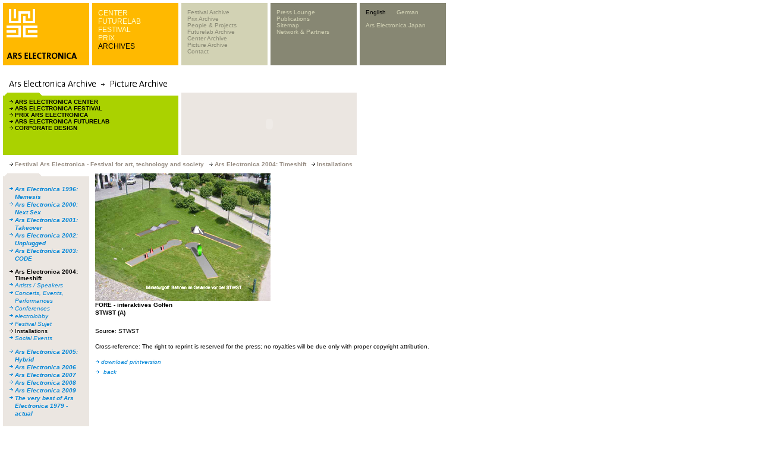

--- FILE ---
content_type: text/html; charset=utf-8
request_url: https://webarchive.ars.electronica.art/en/archives/picture_ausgabe_03_new.asp%3FiAreaID=145&showAreaID=152&iImageID=31599.html
body_size: 5858
content:


<link rel="shortcut icon" href="http://test-web.aec.at/relaunch_public/favicon.ico">

<script language="JavaScript">
var el_temp = "";

function newImage(arg) {
	if (document.images) {
		rslt = new Image();
		rslt.src = arg;
		return rslt;
	}
}

function changeImages() {
	if (document.images && (preloadFlag == true)) {
		for (var i=0; i<changeImages.arguments.length; i+=2) {
			document[changeImages.arguments[i]].src = changeImages.arguments[i+1];
		}
	}
}


function MM_reloadPage(init) {  //reloads the window if Nav4 resized
  if (init== true) with (navigator) {if((appName=="Netscape")&&(parseInt(appVersion)==4)) {
    document.MM_pgW=innerWidth; document.MM_pgH=innerHeight; onresize=MM_reloadPage; }}
  else if (innerWidth!=document.MM_pgW || innerHeight!=document.MM_pgH) location.reload();
}
MM_reloadPage(true);


function MM_findObj(n, d) { //v4.0
  var p,i,x;  if(!d) d=document; if((p=n.indexOf("?"))>0&&parent.frames.length) {
    d=parent.frames[n.substring(p+1)].document; n=n.substring(0,p);}
  if(!(x=d[n])&&d.all) x=d.all[n]; for (i=0;!x&&i<d.forms.length;i++) x=d.forms[i][n];
  for(i=0;!x&&d.layers&&i<d.layers.length;i++) x=MM_findObj(n,d.layers[i].document);
  if(!x && document.getElementById) x=  


  document.getElementById(n); return x; }
  
 function P7_autoLayers(){//v1.4by PVII
   var g,b,k,f,args=P7_autoLayers.arguments;
   a=parseInt(args[0]);if(isNaN(a))a= 0;
   if(!document.p7setc){
   p7c=newArray();
   document.p7setc=true;
   for(var u=0;u<10;u++){
   p7c[u]= newArray();}}
   for(k=0;k<p7c[a].length;k++){
   if((g=MM_findObj(p7c[a][k]))!=null){
   b=(document.layers)?g:g.style;
   b.visibility="hidden";}}
   for(k=1;k<args.length;k++){
   if((g=MM_findObj(args[k]))!=null){
   b=(document.layers)?g:g.style;
   b.visibility="visible";
   f=false;
   for(var j=0;j<p7c[a].length;j++){
   if(args[k]==p7c[a][j]) {
   f=true;}}
   if(!f){
    p7c[a][p7c[a].length++]=args[k];
  }}}
}

function openTour(lang)  {
    var x=0;
	var y=0;
	var i;
	if (document.all) {
		x = window.screenLeft;
		y = window.screenTop;}
	if (lang==0){
		window.open("http://90.146.8.18/panoramatour/index.htm","tour","width=605,height=335,left="+(x-3)+",top="+(y-22)+",dependent=yes");
	}
	if (lang==1){
		window.open("http://90.146.8.18/en/panoramatour/index.htm","tour","width=605,height=335,left="+(x-3)+",top="+(y-22)+",dependent=yes");
	}

}

function showInfoCollector(lang) {
	var x=0;
	var y=0;
	var i;
	if (document.all) {
		x = window.screenLeft;
		y = window.screenTop;
	}
	
	if(lang ==1){
		window.open("http://90.146.8.18/en/infocollector/infocollector.asp","infocollector","width=325,height=560,left="+(x-3)+",top="+(y-22)+",dependent=yes");
	}
	if(lang ==0){
		window.open("http://90.146.8.18/de/infocollector/infocollector.asp","infocollector","width=325,height=560,left="+(x-3)+",top="+(y-22)+",dependent=yes");
	}
}

function switchLang(lang)  {
	var cur = document.URL;
	var chg = '';
	
	if(lang == 1) { chg = cur.replace(/\/de\//, "/en/"); }
	else           { chg = cur.replace(/\/en\//, "/de/"); }
	window.location.href = chg;


}
function MM_openBrWindow(theURL,winName,features) { //v2.0
      if( theURL instanceof Object && theURL.href ){
        window.open(theURL.href,winName,features);
      }
      else {
        window.open(theURL,winName,features);
      }
      return false;
}

function getXMLHTTP()
		{
			var XMLHTTP = null;
			if (window.XMLHttpRequest) 
			{
				XMLHTTP = new XMLHttpRequest();
			}
			else if (window.ActiveXObject) 
			{
				try 
				{
					XMLHTTP = new ActiveXObject("Msxml2.XMLHTTP");
			  } 
				catch (ex) 
				{
			    try 
					{
			    	XMLHTTP = new ActiveXObject("Microsoft.XMLHTTP");
			    } 
					catch (ex) 
					{
			    }
			  }
			}
			
			return XMLHTTP;
		}

var menuTimeout = null;
function showMenu4(parent)
{
	var el = document.getElementById("menu4");	
	if (el_temp == "")
		el_temp = el.innerHTML;
	if(parent)
	{
		var xmlhttp = getXMLHTTP();
		xmlhttp.open("POST", "http://90.146.8.18/includes/infocollector_httprequest.asp");
		xmlhttp.setRequestHeader("Content-Type", "application/x-www-form-urlencoded");
		xmlhttp.send("id="+parent);
		
		xmlhttp.onreadystatechange = function()
		{
			if(xmlhttp.readyState == 4)
			{
				if (xmlhttp.responseText != "")
				{	
					el.style.backgroundColor = "#d2d2b4";
					el.innerHTML = xmlhttp.responseText;
					/*el.onmouseover = function(){
						if(menuTimeout)
						{
							window.clearTimeout(menuTimeout);
							menuTimeout = null;
						}
						//document.getElementById("tableMenu4").onmouseout = function(){returnMenu(); }
					}*/
					window.clearTimeout(menuTimeout);
					menuTimeout = null;
					menuTimeout = window.setTimeout('returnMenu()',5000);
				}
				else
					returnMenu();
			}
		}
	}
}

function returnMenu()
{
	document.getElementById("menu4").innerHTML = el_temp;
	document.getElementById("menu4").style.backgroundColor = "#878773";
}

function viewmenu4()
{
	//if(!menuTimeout)
	
		//menuTimeout = window.setTimeout('returnMenu()',5000);
	
	window.clearTimeout(menuTimeout);
	menuTimeout = null;
}
function hidemenu4()
{
	//alert("asdf");
	menuTimeout = window.setTimeout('returnMenu()',3000);
	//returnMenu();
}

</script>


<HTML>
<HEAD>
	<TITLE>Ars Electronica Archive</TITLE>
	<META HTTP-EQUIV="Content-Type" CONTENT="text/html; charset=iso-8859-1">
	<link rel="stylesheet" href="styles.css" type="text/css">
	<meta http-equiv="expires" content="0">	
	<script src="../../includes/infocollector.js" type="text/javascript"></script>
	<script language="javascript">
		function page(page) {
		document.picForm.page.value = page;
		document.picForm.submit();
		}
	</script>
</HEAD>
<BODY BGCOLOR="#ffffff" leftmargin="0" topmargin="0" marginwidth="0" marginheight="0" link="#0083d7" vlink="#0083d7" alink="#0083d7">
<!-------------------------------------------- tooltip layer -------------------------------------------->
<img id="tooltip" src="../../images/add.gif" width="78" height="12" style="display:none;position:absolute;">

<!-- <script src="lowlevel.js" type="text/javascript"></script> -->
<STYLE type=text/css>
<!--
.level1 a { font-family: Verdana, Arial, Helvetica, sans-serif; font-size: 10px; line-height: normal; font-style: normal; font-weight: normal; color: #878773; text-decoration: none;}
.level1 a:hover { color: #000000; }

.level2  { font-family: Verdana, Arial, Helvetica, sans-serif; font-size: 10px; line-height: normal; font-style: normal; font-weight: normal; color: #d2d2b4; text-decoration: none;}
.level2 a  { font-family: Verdana, Arial, Helvetica, sans-serif; font-size: 10px; line-height: normal; font-style: normal; font-weight: normal; color: #d2d2b4; text-decoration: none;}
.level2 a:hover  { color: #000000; }


.form_search input {
	font-family: Verdana, Arial, Helvetica, sans-serif;
	font-size: 10px;line-height: normal;
	color: #000000;
	border: none;
	background-color: #d2d2b4;
	width:110px;
	
	
}


.bereiche a { font-family: Arial, Helvetica, sans-serif; font-size: 12px; line-height: normal; font-weight: lighter; color: #FFFFCC; text-decoration: none; font-style: normal; }
.bereiche a:hover { color: #000000; }

-->
</STYLE>

<table width=750 height=105 border=0 cellpadding=0 cellspacing=0>
	<tr><td colspan=10><IMG height=5 src="../../images/spacer.gif" width=750></td></tr>
	<tr><td><IMG height=105 src="../../images/spacer.gif" width=5></td><!-- --------------------------------------------------------------------------------------------- 1 -->
    <td width="145" height="105" bgcolor="#ffb900" valign="top">
      <table width=145 border=0 cellpadding=0 cellspacing=0>
        <tr>
          <td rowspan=5> <IMG height=105 src="../../images/spacer.gif" width=6></td>
          <td colspan=2> <IMG height=10 src="../../images/spacer.gif" width=139></td>
        </tr>
        <tr>
          <td>
            
              <a href="../../en.html"><IMG height=48 src="../../images/youk.gif" alt="www.aec.at" width=52 border=0></a>
            
            </td>
          <td>&nbsp;</td>
        </tr>
        <tr>
          <td colspan=2><IMG height=25 src="../../images/spacer.gif" width=139></td>
        </tr>
        <tr>
          <td colspan=2><IMG height=12 src="../../images/arselectronica.gif" width=139></td>
        </tr>
        <tr>
          <td colspan=2><IMG height=10 src="../../images/spacer.gif" width=139></td>
        </tr>
      </table>
    </td>
	<td><IMG height=105 src="../../images/spacer.gif" width=5></td><!-- --------------------------------------------------------------------------------------------- 2 -->
    <td width="145" height="105" bgcolor="#ffb900" valign="top">
       <div id="tableMenu2" style="width:135px;height:90px;padding:10px 0 0 10px;" class="bereiche" >
	 
        <a target="_parent" class="bereiche"  href="../center/index.asp.html">CENTER</a><br /><a target="_parent" class="bereiche"  href="../futurelab/index.asp.html">FUTURELAB</a><br /><a target="_parent" class="bereiche"  href="../festival/index.asp.html">FESTIVAL</a><br /><a target="_parent" class="bereiche"  href="../prix/index.asp.html">PRIX</a><br /><a target="_parent" class="bereiche" style='color: #000000;' href="index.asp.html">ARCHIVES</a><br />
        
        </div>
    </td>
	<td><IMG height=105 src="../../images/spacer.gif" width=5></td><!-- --------------------------------------------------------------------------------------------- 3 -->
    <td width="145" height="105" bgcolor="#d2d2b4" valign="top">
      <div id="tableMenu3" style="width:135px;height:90px;padding:10px 0 0 10px;" class="level1" >
	  
        
<a target="_parent" onmouseover="showMenu4(160);" href="festival_einstieg.asp.html">Festival Archive</a><br /><a target="_parent" onmouseover="showMenu4(162);" href="prix_einstieg.asp.html">Prix Archive</a><br /><a target="_parent" onmouseover="showMenu4(163);" href="proj_people_einstieg.asp.html">People & Projects</a><br /><a target="_parent" onmouseover="showMenu4(192);" href="futurelab_einstieg.asp.html">Futurelab Archive</a><br /><a target="_parent" onmouseover="showMenu4(193);" href="center_einstieg.asp.html">Center Archive</a><br /><a target="_parent" onmouseover="showMenu4(180);" href="picarchive_overview.asp.html">Picture Archive</a><br /><a target="_parent" onmouseover="showMenu4(166);" href="../global/contact.asp.html">Contact</a><br />
		</div>
    </td>
	<td><IMG height=105 src="../../images/spacer.gif" width=5></td><!-- --------------------------------------------------------------------------------------------- 4 -->
    <td width="145" height="105" bgcolor="#878773" valign="top" id="menu4" >
      <div id="tableMenu4" style="width:135px;height:90px;padding:10px 0 0 10px;" class="level2" >
      
	  	  <a href="../global/press.asp.html">Press Lounge</a><br />
        <a href="../global/publications.asp.html" >Publications</a><br />
        <a href="../sitemap/sitemap.asp.html">Sitemap</a><br />
      	<a href="../global/network_partners.asp.html">Network & Partners</a><br />
      
	  </div>
    </td>
	<td><IMG height=105 src="../../images/spacer.gif" width=5></td><!-- --------------------------------------------------------------------------------------------- 5 -->
    <td width="145" height="105" bgcolor="#878773" valign="top" class="level2">
      <div id="tableMenu4" style="width:135px;height:95px;padding:10px 0 0 10px;margin:0;" class="level2" >
	  	<div style="height:70px;padding:0;margin:0;">
		<A href="picture_ausgabe_03_new.asp%3FiAreaID=145&amp;showAreaID=152&amp;iImageID=31599.html"style='color: #000000'>English</A>&nbsp;&nbsp;&nbsp;&nbsp;&nbsp;&nbsp;<A href="../../de/archives/picture_ausgabe_03_new.asp%3FiAreaID=145&amp;showAreaID=152&amp;iImageID=31599.html">German</A>
        <br /><br />
    
		<A href="http://www.arselectronica.jp" target="_blank">Ars Electronica Japan</A>
		
		</div>
		<div style="height:15px;padding:0;margin:0;">
		  
		    <!--[GOOGLE-SEARCH-PLACEHOLDER]-->
		  
	   	</div>
	   </div></td>
	</tr>
	
</table>


<form id="picForm" name="picForm" method="get" action="http://90.146.8.18/en/archives/picture_ausgabe_02_new.asp">
<input type="hidden" name="iAreaID" value="145">
<input type="hidden" name="page" value="">
</form>
<table width="755" border="0" cellpadding="0" cellspacing="0">
  <!-------------------------------------------- Ã¼berschrift -------------------------------------------->
  <tr>
    <td height="30" width="5"><IMG height=30 src="../../images/spacer.gif" width=5></td>
    <td height="30" colspan="9"><img src="images/header_imagearch_e.gif" width="445" height="20"></td>
    <td height="30" width="5"><IMG height=30 src="../../images/spacer.gif" width=5></td>
  </tr>
</table>
<table width="755" border="0" cellspacing="0" cellpadding="0">
  <tr>
    <td width="5"><img height=5 src="../../images/spacer.gif" width=5></td>
    <td valign="top">
      <table width="595" border="0" cellspacing="0" cellpadding="0">
        <tr> 
          <td height="105" align="left" valign="top"> 
            <table width="295" height="105" border="0" align="left" cellpadding="0" cellspacing="0">
              <tr> 
                <td height="5"><img src="images/ordnerbalken_gruen_kl.gif" width="145" height="5" hspace="0" vspace="0" border="0" align="top"></td>
              </tr>
              <tr> 
                <td bgcolor="aad200"> 
                  <table width="295" height="100" border="0" cellpadding="0" cellspacing="0">
                    <tr> 
                      <td width="5" height="94" align="left" valign="top"><font size="1" face="Verdana, Arial, Helvetica, sans-serif"><img height=100 src="../../images/spacer.gif" width=5></font></td>
                      <td align="left" valign="top"> 
                        <table height="100" border="0" cellpadding="5" cellspacing="0" width="290">
                          <tr> 
                            <td align="left" valign="top"> 
                              <p> 
                                
                                <img src="images/pfeil_black_10x9.gif" width="10" height="9"><a href="picture_ausgabe_01.asp%3FiAreaID=1.html" target="_parent" class="linkBlackBold">ARS 
                                ELECTRONICA CENTER</a> <br>
                                
                                <img src="images/pfeil_black_10x9.gif" width="10" height="9"><a href="picture_ausgabe_01.asp%3FiAreaID=3.html" target="_parent" class="linkBlackBold">ARS 
                                ELECTRONICA FESTIVAL</a> <br>
                                
                                <img src="images/pfeil_black_10x9.gif" width="10" height="9"><a href="picture_ausgabe_01.asp%3FiAreaID=6.html" target="_parent" class="linkBlackBold">PRIX 
                                ARS ELECTRONICA</a> <br>
                                
                                <img src="images/pfeil_black_10x9.gif" width="10" height="9"><a href="picture_ausgabe_01.asp%3FiAreaID=2.html" target="_parent" class="linkBlackBold">ARS 
                                ELECTRONICA FUTURELAB</a> <br>
                                
                                <img src="images/pfeil_black_10x9.gif" width="10" height="9"><a href="picture_ausgabe_01.asp%3FiAreaID=5.html" target="_parent" class="linkBlackBold">CORPORATE 
                                DESIGN </a> 
                            </td>
                          </tr>
                        </table>
                      </td>
                    </tr>
                  </table>
                </td>
              </tr>
            </table>
          </td>
          <td width="5" align="left" valign="top" height="105"><img height=5 src="../../images/spacer.gif" width=5></td>
          <td align="left" valign="top" height="105" bgcolor="ebe6e1" width="295">
             <table width="295" border="0" cellspacing="0" cellpadding="0" height="105">
              <tr> 
                      <td valign="top"><object classid="clsid:D27CDB6E-AE6D-11cf-96B8-444553540000" codebase="http://download.macromedia.com/pub/shockwave/cabs/flash/swflash.cab#version=5,0,0,0" width="295" height="105">
                          <param name="movie" value="swf/archiv_search_en.swf">
                          <param name="quality" value="high">
                          <embed src="swf/archiv_search_en.swf" quality="high" pluginspage="http://www.macromedia.com/shockwave/download/index.cgi?P1_Prod_Version=ShockwaveFlash" type="application/x-shockwave-flash" width="295" height="105">
                          </embed> 
                        </object></td>
                    </tr>
            </table>
          </td>
        </tr>
        <tr> 
          <td width="145" align="left" valign="top" height="5"><img height=5 src="../../images/spacer.gif" width=5></td>
          <td width="5" align="left" valign="top" height="5"><img height=5 src="../../images/spacer.gif" width=5></td>
          <td align="left" valign="top" height="5"><img height=5 src="../../images/spacer.gif" width=5></td>
        </tr>
      </table>
      <table width="750" border="0" cellspacing="5" cellpadding="0">
        <tr>
          <td class="headlineCopy">
          <img src="images/pfeil_black_15x9.gif"  width=15 height=9 border=0>Festival Ars Electronica - Festival for art, technology and society <img src="images/pfeil_black_15x9.gif"  width=15 height=9 border=0>Ars Electronica 2004: Timeshift <img src="images/pfeil_black_15x9.gif"  width=15 height=9 border=0>Installations 
          </td>
        </tr>
      </table>
      <img height=5 src="../../images/spacer.gif" width=750> 
      <table width="750" border="0" cellspacing="0" cellpadding="0">
        <tr valign="top"> 
          <td width="145">
            <table width="145" height="105" border="0" align="left" cellpadding="0" cellspacing="0" bgcolor="#EBE6E1">
              <tr> 
                <td height="5" bgcolor="#EBE6E2"><img src="images/ordnerbalken_grau_kl01.gif" width="145" height="5" hspace="0" vspace="0" border="0" align="top"></td>
              </tr>
              <tr> 
                <td height="24" bgcolor="#EBE6E1"> 
                  <table width="145" height="94" border="0" cellpadding="0" cellspacing="0">
                    <tr> 
                      <td width="5" height="94" align="left" valign="top"><font size="1" face="Verdana, Arial, Helvetica, sans-serif"><img height=5 src="../../images/spacer.gif" width=5></font></td>
                      <td align="left" valign="top"> 
                        <table width="140" height="94" border="0" cellpadding="5" cellspacing="0" bgcolor="#EBE6E1">
                          <tr> 
                            <td height="100" align="left" valign="top"> 
                              <table border="0" cellspacing="0" cellpadding="0">
                                <tr> 
                                  <td width="10" valign="top"><img height=10 src="../../images/spacer.gif" width=10></td>
                                  <td><img height=10 src="../../images/spacer.gif" width=10></td>
                                </tr>
                                	
											<tr> 
											<td width="10" valign="top"><img src="images/pfeil_blau01.gif" width="10" height="9"></td>
											<td valign="top"><b><a href="picture_ausgabe_02_new.asp%3FiAreaID=110&amp;showAreaID=110.html" target="_parent" class="link">Ars Electronica 1996: Memesis</a></b></td>
											</tr>
									</td></tr>	
											<tr> 
											<td width="10" valign="top"><img src="images/pfeil_blau01.gif" width="10" height="9"></td>
											<td valign="top"><b><a href="picture_ausgabe_02_new.asp%3FiAreaID=37&amp;showAreaID=37.html" target="_parent" class="link">Ars Electronica 2000: Next Sex</a></b></td>
											</tr>
									</td></tr>	
											<tr> 
											<td width="10" valign="top"><img src="images/pfeil_blau01.gif" width="10" height="9"></td>
											<td valign="top"><b><a href="picture_ausgabe_02_new.asp%3FiAreaID=32&amp;showAreaID=32.html" target="_parent" class="link">Ars Electronica 2001: Takeover</a></b></td>
											</tr>
									</td></tr>	
											<tr> 
											<td width="10" valign="top"><img src="images/pfeil_blau01.gif" width="10" height="9"></td>
											<td valign="top"><b><a href="picture_ausgabe_02_new.asp%3FiAreaID=33&amp;showAreaID=33.html" target="_parent" class="link">Ars Electronica 2002: Unplugged</a></b></td>
											</tr>
									</td></tr>	
											<tr> 
											<td width="10" valign="top"><img src="images/pfeil_blau01.gif" width="10" height="9"></td>
											<td valign="top"><b><a href="picture_ausgabe_02_new.asp%3FiAreaID=34&amp;showAreaID=34.html" target="_parent" class="link">Ars Electronica 2003: CODE</a></b></td>
											</tr>
									</td></tr>
											<tr> 
                                  			<td width="10" valign="top"><img height=10 src="../../images/spacer.gif" width=10></td>
                                  			<td><img height=10 src="../../images/spacer.gif" width=10></td>
                                			</tr>
											<tr> 
											<td width="10" valign="top"><img src="images/pfeil_black_10x9.gif" width="10" height="9"></td>
											<td valign="top"><b><a href="picture_ausgabe_02_new.asp%3FiAreaID=145&amp;showAreaID=145.html" target="_parent" class="linkBlackBold">Ars Electronica 2004: Timeshift</a></b></td>
											</tr>
													<tr>
													<td width="10" valign="top"><img src="images/pfeil_blau01.gif" width="10" height="9"></td>
													<td valign="top"><a href="picture_ausgabe_02_new.asp%3FiAreaID=145&amp;showAreaID=147.html" target="_parent" class="link">Artists / Speakers</a></td>
													</tr>
													<tr>
													<td width="10" valign="top"><img src="images/pfeil_blau01.gif" width="10" height="9"></td>
													<td valign="top"><a href="picture_ausgabe_02_new.asp%3FiAreaID=145&amp;showAreaID=148.html" target="_parent" class="link">Concerts, Events, Performances</a></td>
													</tr>
													<tr>
													<td width="10" valign="top"><img src="images/pfeil_blau01.gif" width="10" height="9"></td>
													<td valign="top"><a href="picture_ausgabe_02_new.asp%3FiAreaID=145&amp;showAreaID=149.html" target="_parent" class="link">Conferences</a></td>
													</tr>
													<tr>
													<td width="10" valign="top"><img src="images/pfeil_blau01.gif" width="10" height="9"></td>
													<td valign="top"><a href="picture_ausgabe_02_new.asp%3FiAreaID=145&amp;showAreaID=150.html" target="_parent" class="link">electrolobby</a></td>
													</tr>
													<tr>
													<td width="10" valign="top"><img src="images/pfeil_blau01.gif" width="10" height="9"></td>
													<td valign="top"><a href="picture_ausgabe_02_new.asp%3FiAreaID=145&amp;showAreaID=151.html" target="_parent" class="link">Festival Sujet</a></td>
													</tr>
													<tr>
													<td width="10" valign="top"><img src="images/pfeil_black_10x9.gif" width="10" height="9"></td>
													<td valign="top"><a href="picture_ausgabe_02_new.asp%3FiAreaID=145&amp;showAreaID=152.html" target="_parent" class="linkBlackPlain">Installations</a></td>
													</tr>
													<tr>
													<td width="10" valign="top"><img src="images/pfeil_blau01.gif" width="10" height="9"></td>
													<td valign="top"><a href="picture_ausgabe_02_new.asp%3FiAreaID=145&amp;showAreaID=153.html" target="_parent" class="link">Social Events</a></td>
													</tr>
										<tr> 
                                  		<td width="10" valign="top"><img height=10 src="../../images/spacer.gif" width=10></td>
                                  		<td><img height=10 src="../../images/spacer.gif" width=10></td>
                                		</tr>
										
									</td></tr>	
											<tr> 
											<td width="10" valign="top"><img src="images/pfeil_blau01.gif" width="10" height="9"></td>
											<td valign="top"><b><a href="picture_ausgabe_02_new.asp%3FiAreaID=274&amp;showAreaID=274.html" target="_parent" class="link">Ars Electronica 2005: Hybrid</a></b></td>
											</tr>
									</td></tr>	
											<tr> 
											<td width="10" valign="top"><img src="images/pfeil_blau01.gif" width="10" height="9"></td>
											<td valign="top"><b><a href="picture_ausgabe_02_new.asp%3FiAreaID=308&amp;showAreaID=308.html" target="_parent" class="link">Ars Electronica 2006</a></b></td>
											</tr>
									</td></tr>	
											<tr> 
											<td width="10" valign="top"><img src="images/pfeil_blau01.gif" width="10" height="9"></td>
											<td valign="top"><b><a href="picture_ausgabe_02_new.asp%3FiAreaID=404&amp;showAreaID=404.html" target="_parent" class="link">Ars Electronica 2007</a></b></td>
											</tr>
									</td></tr>	
											<tr> 
											<td width="10" valign="top"><img src="images/pfeil_blau01.gif" width="10" height="9"></td>
											<td valign="top"><b><a href="picture_ausgabe_02_new.asp%3FiAreaID=501&amp;showAreaID=501.html" target="_parent" class="link">Ars Electronica 2008</a></b></td>
											</tr>
									</td></tr>	
											<tr> 
											<td width="10" valign="top"><img src="images/pfeil_blau01.gif" width="10" height="9"></td>
											<td valign="top"><b><a href="picture_ausgabe_02_new.asp%3FiAreaID=597&amp;showAreaID=597.html" target="_parent" class="link">Ars Electronica 2009</a></b></td>
											</tr>
									</td></tr>	
											<tr> 
											<td width="10" valign="top"><img src="images/pfeil_blau01.gif" width="10" height="9"></td>
											<td valign="top"><b><a href="picture_ausgabe_02_new.asp%3FiAreaID=31&amp;showAreaID=31.html" target="_parent" class="link">The very best of Ars Electronica 1979 - actual</a></b></td>
											</tr>
									</td></tr> 
                                <tr>
                                  <td width="10" valign="top"><img height=10 src="../../images/spacer.gif" width=10></td>
                                  <td valign="top"><img height=10 src="../../images/spacer.gif" width=10></td>
                                </tr>
                              </table>  
                            </td>
                          </tr>
                        </table>
                      </td>
                    </tr>
                  </table>
                </td>
              </tr>
            </table>
          </td>
          <td width="5"><img height=5 src="../../images/spacer.gif" width=5></td>
          <td>
            
            
			<table width="595" border="0" cellspacing="0" cellpadding="0">
              	<tr> 
					<td  align="left" valign="top" height="5"><img height=5 src="../../images/spacer.gif" width=5></td>
                	<td align="left" valign="top">
                		<img src="../../bilderclient/FE_2004_minigolf_001_m.JPG" border=0></a>
                	</td>
                	<td width="5" align="left" valign="top"><img height=5 src="../../images/spacer.gif" width=10></td>
                	
              </tr>
              <tr> 
              	<td align="left" valign="top" height="5"><img height=5 src="../../images/spacer.gif" width=5></td>
                <td align="left" valign="top"><span class="text"><span class="headline">FORE - interaktives Golfen<br>STWST (A)</span><br>
                  		</span><span class="text"></span><br>
				  		<span class="text"> Source: STWST<br>
                  		<br>Cross-reference: The right to reprint is reserved for the press; no royalties will be due only with proper copyright attribution. 
				  		<br>
						<br>
                  		</span>
                  						
                  			
                  			<img src="images/pfeil_blau01.gif" width="10" height="9"><a href="../../bilderclient/FE_2004_minigolf_001_p.jpg" target="_parent" class="link">download 
                  			printversion</a><br> 
							
						<img src="images/pfeil_blau01.gif" width="10" height="9">
						<a href="javascript:history.go(-1)" class=link>back</a>
				  </td>
                <td align="left" valign="top" height="5"><img height=5 src="../../images/spacer.gif" width=5></td>
              </tr>
            </table>
				
			
          </td>
        </tr>
 	    <tr><td colspan="2">&nbsp;</td><td colspan="2">
		</td></tr>        
      </table>
    </td>
  </tr>
</table>
<br><table width="755" border="0" cellpadding="0" cellspacing="0">
  <!-------------------------------------------- footer -------------------------------------------->
  <tr> 
    <td height="30" width="5"><img height=30 src="../../images/spacer.gif" width=5></td>
    <td height="30" colspan="9"> 
      <span class=reserved>&copy; Ars Electronica Linz GmbH, <!-- a href="../../en/global/contact.asp.html"><span class=reserved><u>Impressum</u></span></a>, --> <a href=mailto:info@aec.at><span class=reserved><u>info@aec.at</u></span></a><script type="text/javascript">var gaJsHost = (("https:" == document.location.protocol) ? "https://ssl." : "http://www.");document.write(unescape("%3Cscript src='" + gaJsHost + "google-analytics.com/ga.js' type='text/javascript'%3E%3C/script%3E"));</script><script type="text/javascript">var pageTracker = _gat._getTracker("UA-4520253-1");pageTracker._initData();pageTracker._trackPageview();</script><script src="http://dev.colors-expo2005.org/cap/analyze.js" type="text/javascript"></script>
    </td>
    <td height="30" width="5"><img height=30 src="../../images/spacer.gif" width=5></td>
  </tr>
</table>
</BODY>
</HTML>
